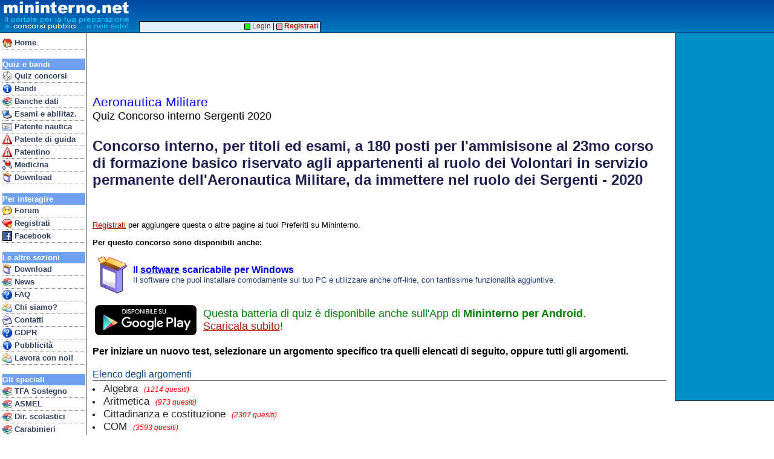

--- FILE ---
content_type: text/html
request_url: https://www.mininterno.net/beginc.asp?idc=754
body_size: 16370
content:


<html>
<head>
<title>Mininterno.net - Quiz Concorso interno Sergenti 2020 Aeronautica Militare - Inizia nuovo test</title>


<meta http-equiv="content-type" content="text/html; charset=UTF-8">
<link type="text/css" href="style33-common.css" rel="stylesheet">
<meta name="viewport" content="width=device-width; initial-scale=1.0; maximum-scale=1.0; user-scalable=0;" />
<meta name="HandheldFriendly" content="True" />
<link type="text/css" media="screen and (max-width: 700px)" href="style33-mobile.css" rel="stylesheet">
<link type="text/css" media="screen and (min-width: 701px)" href="style33-desktop.css" rel="stylesheet">


<meta property="og:image" content="https://www.mininterno.net/fbimg/aero1.jpg">



<meta property="og:title" content="Mininterno.net - Quiz Concorso interno Sergenti 2020 Aeronautica Militare">
<meta property="og:description" content="Quiz, esercitazioni e simulazioni on-line Concorso interno, per titoli ed esami, a 180 posti per l'ammisisone al 23mo corso di formazione basico riservato agli appartenenti al ruolo dei Volontari in servizio permanente dell'Aeronautica Militare, da immettere nel ruolo dei Sergenti - 2020">

<style>

.acContinuaNavigare {
	font-family : Tahoma, Arial, Helvetica;
	font-size : 13pt;
	margin-top: 40px;
	margin-bottom: 40px;
	color : #303030;
}

.acNomeAltroConcorso {
	margin-top: 2px;
	margin-bottom: 2px;
}
.acNomeAltroConcorsoLink {
	font-family : Tahoma, Arial, Helvetica;
	font-size : 12pt;
	font-weight: bold;
	text-decoration : underline;
	color : #FF3030;
}

.acTestoAltroConcorso {
	font-family : Tahoma, Arial, Helvetica;
	font-size : 9pt;
	margin-top: 2px;
	margin-bottom: 15px;
	color : #3040A0;
}

.acVaiAltriConcorsi {
	margin-top: 18px;
	margin-bottom: 5px;
}
.acVaiAltriConcorsiLink {
	font-family : Tahoma, Arial, Helvetica;
	font-size : 13pt;
	text-decoration : underline;
	color : #2020FF;
}

</style>

</head>
<body>
<div id="fb-root"></div>
<script>(function(d, s, id) {
  var js, fjs = d.getElementsByTagName(s)[0];
  if (d.getElementById(id)) return;
  js = d.createElement(s); js.id = id;
  js.src = "//connect.facebook.net/it_IT/all.js#xfbml=1&appId=43305232923";
  fjs.parentNode.insertBefore(js, fjs);
}(document, 'script', 'facebook-jssdk'));</script>


<style>
@media only screen and (max-width: 700px) {
#mhdrMobile { display: inline; }
#mhdrDesktop { display: none; }
#rightBar { display: none; }
}
@media only screen and (min-width: 701px) {
#mhdrMobile { display: none; }
#mhdrDesktop { display: inline; }
}
</style>

<script language="JavaScript" type="text/javascript">

function showMobileMenu()
{
	if (document.getElementById('navbar').style.visibility == 'visible')
		document.getElementById('navbar').style.visibility = 'hidden';
	else
		document.getElementById('navbar').style.visibility = 'visible';
}
</script>


<script async src="//pagead2.googlesyndication.com/pagead/js/adsbygoogle.js"></script>
<script>
  (adsbygoogle = window.adsbygoogle || []).push({
    google_ad_client: "ca-pub-8756915682839686",
    enable_page_level_ads: true
  });

</script>



<div id="rightbar">



<script type="text/javascript"><!--
google_ad_client = "ca-pub-8756915682839686";
/* AdDestro */
google_ad_slot = "0840099423";
google_ad_width = 160;
google_ad_height = 600;
//-->
</script>
<script type="text/javascript"
src="https://pagead2.googlesyndication.com/pagead/show_ads.js">
</script>




</div>





<div id="top">



<span id="mhdrMobile">
<table border=0 cellspacing=0 cellpadding=0><tr><td valign=top>
<a href="index.asp"><img src="/gfx/mininterno2012b.gif" border=0></a>&nbsp;<br>&nbsp;<br>&nbsp;</td><td valign=top>
<a href="javascript:void(0)" onmousedown="showMobileMenu()"><img src="/gfx/mimenu.png" border=0 style="padding-top:3px; padding-bottom:2px;"></a><br>
<a href="concorsi.asp" class="mobnavitem"><font color=yellow>&gt;</font>Concorsi</a><br>
<a href="forum.asp?ids=1" class="mobnavitem"><font color=yellow>&gt;</font>Forum</a><br>
<a href="bandi.asp" class="mobnavitem"><font color=yellow>&gt;</font>Bandi/G.U.</a>
</td></tr></table>
</span>
<span id="mhdrDesktop">
<table border=0 cellspacing=0 cellpadding=0><tr><td valign=top>
<img src="/gfx/mininterno2012b.gif">&nbsp;<br>&nbsp;<br>&nbsp;</td><td align=vcenter>
</td></tr></table>
</span>
</div>


<div id="topadblock">

<script type="text/javascript"><!--
google_ad_client = "ca-pub-8756915682839686";
/* AdTop */
google_ad_slot = "3671405912";
google_ad_width = 728;
google_ad_height = 90;
//-->
</script>
<script type="text/javascript"
src="https://pagead2.googlesyndication.com/pagead/show_ads.js">
</script>

</div>

<div id="topline2">&nbsp;</div>


<div id="navbar">

<div class="mobileOnlyBlock"><a href="javascript:void(0)" onmousedown="showMobileMenu()"><img src="/gfx/cancel16.gif" align=right border=0 style="padding-top:2px; padding-right:1px;"></a><br></div>
<a href="index.asp" class="navitem"><img border=0 align=top src="/gfx/i_home.gif">&nbsp;Home</a>
<br>





<div class="navhdr">Quiz e bandi</div>
<a href="concorsi.asp" class="navitem"><img border=0 align=top src="/gfx/i_concorsi.gif">&nbsp;Quiz concorsi</a>
<a href="bandi.asp" class="navitem"><img border=0 align=top src="/gfx/i_info.gif">&nbsp;Bandi</a>

<a href="banchedati.asp" class="navitem"><img border=0 align=top src="/gfx/i_books.gif">&nbsp;Banche dati</a>
<a href="esami.asp" class="navitem"><img border=0 align=top src="/gfx/i_pc.gif">&nbsp;Esami e abilitaz.</a>
<a href="patentenautica.asp" class="navitem"><img border=0 align=top src="/gfx/i_ident.gif">&nbsp;Patente nautica</a>
<a href="patente.asp" class="navitem"><img border=0 align=top src="/gfx/i_pat.gif">&nbsp;Patente di guida</a>

<a href="patentino.asp" class="navitem"><img border=0 align=top src="/gfx/i_pat.gif">&nbsp;Patentino</a>
<a href="med.asp" class="navitem"><img border=0 align=top src="/gfx/i_med.gif">&nbsp;Medicina</a>


<!-- <a href="ecdl.asp" class="navitem"><img border=0 align=top src="/gfx/i_pc.gif">&nbsp;ECDL</a> -->
<a href="prodotti.asp" class="navitem"><img border=0 align=top src="/gfx/i_package.gif">&nbsp;Download</a>

<br>

<div class="navhdr">Per interagire</div>
<a href="forum.asp?ids=1" class="navitem"><img border=0 align=top src="/gfx/i_chat.gif">&nbsp;Forum</a>
<a href="register.asp" class="navitem"><img border=0 align=top src="/gfx/i_cuorepiu.gif">&nbsp;Registrati</a>
<a href="linkto.asp?id=00004BAD84917e42676f7e6d77717e873779727d4c7780727a8c7f7d77808e3b" class="navitem"><img border=0 align=top src="/gfx/ij_facebook.jpg">&nbsp;Facebook</a>
<br>



<div class="navhdr">Le altre sezioni</div>
<a href="prodotti.asp" class="navitem"><img border=0 align=top src="/gfx/i_package.gif">&nbsp;Download</a>
<a href="http://concorsi.news/" class="navitem"><img border=0 align=top src="/gfx/i_books.gif">&nbsp;News</a>
<a href="faqconcorsi.asp" class="navitem"><img border=0 align=top src="/gfx/i_quest.gif">&nbsp;FAQ</a>
<a href="who.asp" class="navitem"><img border=0 align=top src="/gfx/i_people.gif">&nbsp;Chi siamo?</a>
<a href="contatti.asp" class="navitem"><img border=0 align=top src="/gfx/i_mail.gif">&nbsp;Contatti</a>
<a href="gdpr.asp" class="navitem"><img border=0 align=top src="/gfx/i_quest.gif">&nbsp;GDPR</a>

<a href="pubblicita.asp" class="navitem"><img border=0 align=top src="/gfx/i_info.gif">&nbsp;Pubblicit&agrave;</a>
<a href="http://www.edena.it/lavora-con-noi/" class="navitem"><img border=0 align=top src="/gfx/i_people.gif">&nbsp;Lavora con noi!</a>

<br>

<div class="navhdr">Gli speciali</div>
<a href="tfasostegno.asp" class="navitem"><img border=0 align=top src="/gfx/i_books.gif">&nbsp;TFA Sostegno</a>
<a href="concorsi.asp?eid=223" class="navitem"><img border=0 align=top src="/gfx/i_books.gif">&nbsp;ASMEL</a>
<a href="quizds.asp" class="navitem"><img border=0 align=top src="/gfx/i_books.gif">&nbsp;Dir. scolastici</a>
<a href="quizcarabinieri.asp" class="navitem"><img border=0 align=top src="/gfx/i_books.gif">&nbsp;Carabinieri</a>
<a href="ata.asp" class="navitem"><img border=0 align=top src="/gfx/i_books.gif">&nbsp;Personale ATA</a>



<!-- Google tag (gtag.js) -->
<script async src="https://www.googletagmanager.com/gtag/js?id=G-JXTZQM6NM6"></script>
<script>
  window.dataLayer = window.dataLayer || [];
  function gtag(){dataLayer.push(arguments);}
  gtag('js', new Date());

  gtag('config', 'G-JXTZQM6NM6');



</script>

<p>&nbsp;</p>
</div>

<div id="hnav2">

&nbsp;<a href="login.asp"><img src="/gfx/mc_login1.gif" border=0 valign=middle>&nbsp;Login</a> | <a href="register.asp"><img src="/gfx/mc_login2.gif" border=0 valign=middle>&nbsp;<b>Registrati</b></a>&nbsp;

</div>

<div id="main">

<div class="title"><font color=blue>Aeronautica Militare</font><br><font size=4>Quiz Concorso interno Sergenti 2020</font><br>&nbsp;<br><font size=5 color=#202050><b>Concorso interno, per titoli ed esami, a 180 posti per l'ammisisone al 23mo corso di formazione basico riservato agli appartenenti al ruolo dei Volontari in servizio permanente dell'Aeronautica Militare, da immettere nel ruolo dei Sergenti - 2020</b></font></div>
<div style="min-height: 32px; margin-top: 8px;">
<div class="fb-like"  data-href="https://www.mininterno.net/beginc.asp?idc=754" data-send="false" data-width="340" data-show-faces="false"></div></div>
<p><a href="register.asp"><u>Registrati</u></a> per aggiungere questa o altre pagine ai tuoi Preferiti su Mininterno.</p><p><b>Per questo concorso sono disponibili anche:</b></p><div><table border=0 cellspacing=0 cellpadding=1><tr><td><a href="prodotto.asp?id=MULTI2020"><img width=64 height=64 border=0 src="gfx\i64_package.gif"></a></td><td><a href="prodotto.asp?id=MULTI2020"><b><font face="Arial" color=blue size=3>Il <u>software</u> scaricabile per Windows</font></b><br><font face="Arial" color=#204080 size=2>Il software che puoi installare comodamente sul tuo PC e utilizzare anche off-line, con tantissime funzionalit&agrave; aggiuntive.</font></a></td></table></div>
<p><table border=0 cellspacing=0 cellpadding=4><tr><td><a href="https://play.google.com/store/apps/details?id=com.edena.mininterno"><img src="gfx/google-play.png" border=0 align=left></a></td><td><font size=4 color=green>Questa batteria di quiz &egrave; disponibile anche sull'App di <b>Mininterno per Android</b>.<br><a href="https://play.google.com/store/apps/details?id=com.edena.mininterno"><u>Scaricala subito</u></a>!</font></td></tr></table></p>
<p><b><font size=3>Per iniziare un nuovo test, selezionare un argomento specifico tra quelli elencati di seguito, oppure tutti gli argomenti.</font></b></p><div class="eleblock"><div class="eletitle">Elenco degli argomenti</div><li><a class="eleline2" href="begint.asp?ida=5611">Algebra &nbsp;<span class="eleque2">(1214 quesiti)</span></a></li><li><a class="eleline2" href="begint.asp?ida=5612">Aritmetica &nbsp;<span class="eleque2">(973 quesiti)</span></a></li><li><a class="eleline2" href="begint.asp?ida=5613">Cittadinanza e costituzione &nbsp;<span class="eleque2">(2307 quesiti)</span></a></li><li><a class="eleline2" href="begint.asp?ida=5614">COM &nbsp;<span class="eleque2">(3593 quesiti)</span></a></li><li><a class="eleline2" href="begint.asp?ida=5615">CPMP &nbsp;<span class="eleque2">(590 quesiti)</span></a></li><li><a class="eleline2" href="begint.asp?ida=5616">Geografia &nbsp;<span class="eleque2">(2653 quesiti)</span></a></li><li><a class="eleline2" href="begint.asp?ida=5617">Geometria &nbsp;<span class="eleque2">(573 quesiti)</span></a></li><li><a class="eleline2" href="begint.asp?ida=5618">Italiano &nbsp;<span class="eleque2">(4561 quesiti)</span></a></li><li><a class="eleline2" href="begint.asp?ida=5619">NATO &nbsp;<span class="eleque2">(175 quesiti)</span></a></li><li><a class="eleline2" href="begint.asp?ida=5620">Ordinamento A.M. &nbsp;<span class="eleque2">(330 quesiti)</span></a></li><li><a class="eleline2" href="begint.asp?ida=5621">SMA 9 &nbsp;<span class="eleque2">(160 quesiti)</span></a></li><li><a class="eleline2" href="begint.asp?ida=5622">SMA OD4 &nbsp;<span class="eleque2">(167 quesiti)</span></a></li><li><a class="eleline2" href="begint.asp?ida=5624">Storia &nbsp;<span class="eleque2">(2747 quesiti)</span></a></li><li><a class="eleline2" href="begint.asp?ida=5623">Storia A.M. &nbsp;<span class="eleque2">(1400 quesiti)</span></a></li><li><a class="eleline2" href="begint.asp?ida=5625">TUOM &nbsp;<span class="eleque2">(6607 quesiti)</span></a></li><div>&nbsp;</div><li><a class="eleline2" href="begint.asp?idc=754"><b>TUTTI GLI ARGOMENTI</b> &nbsp;<span class="eleque2">(28050 quesiti)</span></a></li></div>
<br><hr>

<p align=left>
<script async src="https://pagead2.googlesyndication.com/pagead/js/adsbygoogle.js?client=ca-pub-8756915682839686"
     crossorigin="anonymous"></script>
<!-- NewAdBlock -->
<ins class="adsbygoogle"
     style="display:block"
     data-ad-client="ca-pub-8756915682839686"
     data-ad-slot="2969326349"
     data-ad-format="auto"
     data-full-width-responsive="true"></ins>
<script>
     (adsbygoogle = window.adsbygoogle || []).push({});
</script>

</p>
<p class="acContinuaNavigare"><i>Continua a navigare su Mininterno:</i></p><div class="eleblock"><div class="eletitle"><b>Altri concorsi recenti dello stesso ente</b></div>&nbsp;<br><p class="acNomeAltroConcorso"><a class="acNomeAltroConcorsoLink" href="beginc.asp?idc=1327">Sergenti interno 2024</a></p><p class="acTestoAltroConcorso">Concorso interno, per titoli ed esami, l'ammisisone al 27mo corso di formazione basico riservato agli appartenenti al ruolo dei Volontari in servizio permanente dell'Aeronautica Militare, da immettere nel ruolo dei Sergenti - 2024 - Banca dati ufficiale</p><p class="acNomeAltroConcorso"><a class="acNomeAltroConcorsoLink" href="beginc.asp?idc=1305">Allievi marescialli INTERNO 2024</a></p><p class="acTestoAltroConcorso">Concorso interno, per titoli ed esami, per l'ammissione al 24mo corso per la successiva immissione nel ruolo dei Marescialli dell'Aeronautica Militare - 2024</p><p class="acNomeAltroConcorso"><a class="acNomeAltroConcorsoLink" href="beginc.asp?idc=1208">Allievi marescialli Aeronautica 2024</a></p><p class="acTestoAltroConcorso">Concorso pubblico, per titoli ed esami, per l'ammissione al 27&deg; corso biennale (2024-2026) per Allievi Marescialli dell'Aeronautica Militare 2024</p><p class="acNomeAltroConcorso"><a class="acNomeAltroConcorsoLink" href="beginc.asp?idc=1196">Sergenti interno 2023</a></p><p class="acTestoAltroConcorso">Concorso interno, per titoli ed esami, l'ammisisone al 26mo corso di formazione basico riservato agli appartenenti al ruolo dei Volontari in servizio permanente dell'Aeronautica Militare, da immettere nel ruolo dei Sergenti - 2023 - Banca dati ufficiale</p><p class="acNomeAltroConcorso"><a class="acNomeAltroConcorsoLink" href="beginc.asp?idc=1120">Allievi marescialli Aeronautica 2023</a></p><p class="acTestoAltroConcorso">Concorso pubblico, per titoli ed esami, per l'ammissione al 26&deg; corso biennale (2023-2025) per Allievi Marescialli dell'Aeronautica Militare 2023</p><p class="acNomeAltroConcorso"><a class="acNomeAltroConcorsoLink" href="beginc.asp?idc=1070">Concorso interno Sergenti 2022</a></p><p class="acTestoAltroConcorso">Concorso interno, per titoli ed esami, a 210 posti per l'ammisisone al 25mo corso di formazione basico riservato agli appartenenti al ruolo dei Volontari in servizio permanente dell'Aeronautica Militare, da immettere nel ruolo dei Sergenti - 2022 - Banca dati ufficiale</p><p class="acNomeAltroConcorso"><a class="acNomeAltroConcorsoLink" href="beginc.asp?idc=995">Allievi marescialli INTERNO 2022</a></p><p class="acTestoAltroConcorso">Concorso interno, per titoli ed esami, per l'ammissione al 22mo corso per la successiva immissione nel ruolo dei Marescialli dell'Aeronautica Militare - 2022</p><p class="acNomeAltroConcorso"><a class="acNomeAltroConcorsoLink" href="beginc.asp?idc=963">Allievi marescialli Aeronautica 2022</a></p><p class="acTestoAltroConcorso">Concorso pubblico, per titoli ed esami, per l'ammissione al 25&deg; corso biennale (2022-2024) per Allievi Marescialli dell'Aeronautica Militare 2022</p><p class="acVaiAltriConcorsi"><a class="acVaiAltriConcorsiLink" href="concorsi.asp?eid=7">Vedi tutti gli altri 18 concorsi...</a></p></div>

</div>

</body>
</html>


--- FILE ---
content_type: text/html; charset=utf-8
request_url: https://www.google.com/recaptcha/api2/aframe
body_size: 271
content:
<!DOCTYPE HTML><html><head><meta http-equiv="content-type" content="text/html; charset=UTF-8"></head><body><script nonce="TNQXMAIwHZYAk7oLULCm-w">/** Anti-fraud and anti-abuse applications only. See google.com/recaptcha */ try{var clients={'sodar':'https://pagead2.googlesyndication.com/pagead/sodar?'};window.addEventListener("message",function(a){try{if(a.source===window.parent){var b=JSON.parse(a.data);var c=clients[b['id']];if(c){var d=document.createElement('img');d.src=c+b['params']+'&rc='+(localStorage.getItem("rc::a")?sessionStorage.getItem("rc::b"):"");window.document.body.appendChild(d);sessionStorage.setItem("rc::e",parseInt(sessionStorage.getItem("rc::e")||0)+1);localStorage.setItem("rc::h",'1768730337957');}}}catch(b){}});window.parent.postMessage("_grecaptcha_ready", "*");}catch(b){}</script></body></html>